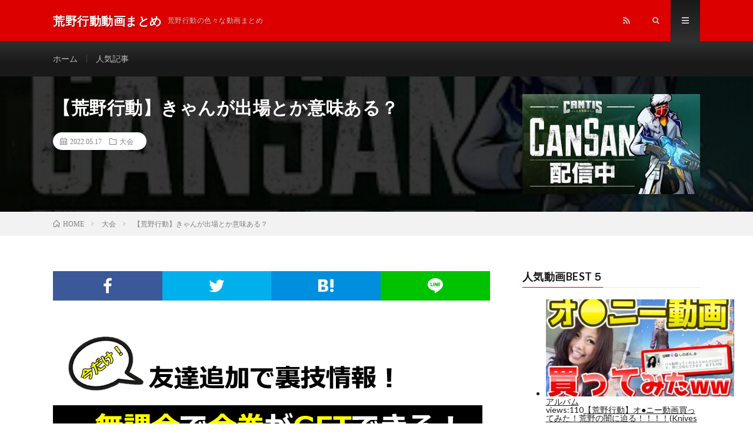

--- FILE ---
content_type: text/html; charset=UTF-8
request_url: https://c21-esthonpo.com/2022/05/17/post-533540/
body_size: 14310
content:
<!DOCTYPE html>
<html lang="ja" prefix="og: http://ogp.me/ns#">
<head prefix="og: http://ogp.me/ns# fb: http://ogp.me/ns/fb# article: http://ogp.me/ns/article#">
	

	<!-- アドセンス -->
<script data-ad-client="ca-pub-1119689459441482" async src="https://pagead2.googlesyndication.com/pagead/js/adsbygoogle.js"></script>
	<!-- 終了 -->
<meta charset="UTF-8">
<title>【荒野行動】きゃんが出場とか意味ある？ │ 荒野行動動画まとめ</title>
<meta name='robots' content='max-image-preview:large' />
<link rel="alternate" title="oEmbed (JSON)" type="application/json+oembed" href="https://c21-esthonpo.com/wp-json/oembed/1.0/embed?url=https%3A%2F%2Fc21-esthonpo.com%2F2022%2F05%2F17%2Fpost-533540%2F" />
<link rel="alternate" title="oEmbed (XML)" type="text/xml+oembed" href="https://c21-esthonpo.com/wp-json/oembed/1.0/embed?url=https%3A%2F%2Fc21-esthonpo.com%2F2022%2F05%2F17%2Fpost-533540%2F&#038;format=xml" />
<style id='wp-img-auto-sizes-contain-inline-css' type='text/css'>
img:is([sizes=auto i],[sizes^="auto," i]){contain-intrinsic-size:3000px 1500px}
/*# sourceURL=wp-img-auto-sizes-contain-inline-css */
</style>
<style id='wp-block-library-inline-css' type='text/css'>
:root{--wp-block-synced-color:#7a00df;--wp-block-synced-color--rgb:122,0,223;--wp-bound-block-color:var(--wp-block-synced-color);--wp-editor-canvas-background:#ddd;--wp-admin-theme-color:#007cba;--wp-admin-theme-color--rgb:0,124,186;--wp-admin-theme-color-darker-10:#006ba1;--wp-admin-theme-color-darker-10--rgb:0,107,160.5;--wp-admin-theme-color-darker-20:#005a87;--wp-admin-theme-color-darker-20--rgb:0,90,135;--wp-admin-border-width-focus:2px}@media (min-resolution:192dpi){:root{--wp-admin-border-width-focus:1.5px}}.wp-element-button{cursor:pointer}:root .has-very-light-gray-background-color{background-color:#eee}:root .has-very-dark-gray-background-color{background-color:#313131}:root .has-very-light-gray-color{color:#eee}:root .has-very-dark-gray-color{color:#313131}:root .has-vivid-green-cyan-to-vivid-cyan-blue-gradient-background{background:linear-gradient(135deg,#00d084,#0693e3)}:root .has-purple-crush-gradient-background{background:linear-gradient(135deg,#34e2e4,#4721fb 50%,#ab1dfe)}:root .has-hazy-dawn-gradient-background{background:linear-gradient(135deg,#faaca8,#dad0ec)}:root .has-subdued-olive-gradient-background{background:linear-gradient(135deg,#fafae1,#67a671)}:root .has-atomic-cream-gradient-background{background:linear-gradient(135deg,#fdd79a,#004a59)}:root .has-nightshade-gradient-background{background:linear-gradient(135deg,#330968,#31cdcf)}:root .has-midnight-gradient-background{background:linear-gradient(135deg,#020381,#2874fc)}:root{--wp--preset--font-size--normal:16px;--wp--preset--font-size--huge:42px}.has-regular-font-size{font-size:1em}.has-larger-font-size{font-size:2.625em}.has-normal-font-size{font-size:var(--wp--preset--font-size--normal)}.has-huge-font-size{font-size:var(--wp--preset--font-size--huge)}.has-text-align-center{text-align:center}.has-text-align-left{text-align:left}.has-text-align-right{text-align:right}.has-fit-text{white-space:nowrap!important}#end-resizable-editor-section{display:none}.aligncenter{clear:both}.items-justified-left{justify-content:flex-start}.items-justified-center{justify-content:center}.items-justified-right{justify-content:flex-end}.items-justified-space-between{justify-content:space-between}.screen-reader-text{border:0;clip-path:inset(50%);height:1px;margin:-1px;overflow:hidden;padding:0;position:absolute;width:1px;word-wrap:normal!important}.screen-reader-text:focus{background-color:#ddd;clip-path:none;color:#444;display:block;font-size:1em;height:auto;left:5px;line-height:normal;padding:15px 23px 14px;text-decoration:none;top:5px;width:auto;z-index:100000}html :where(.has-border-color){border-style:solid}html :where([style*=border-top-color]){border-top-style:solid}html :where([style*=border-right-color]){border-right-style:solid}html :where([style*=border-bottom-color]){border-bottom-style:solid}html :where([style*=border-left-color]){border-left-style:solid}html :where([style*=border-width]){border-style:solid}html :where([style*=border-top-width]){border-top-style:solid}html :where([style*=border-right-width]){border-right-style:solid}html :where([style*=border-bottom-width]){border-bottom-style:solid}html :where([style*=border-left-width]){border-left-style:solid}html :where(img[class*=wp-image-]){height:auto;max-width:100%}:where(figure){margin:0 0 1em}html :where(.is-position-sticky){--wp-admin--admin-bar--position-offset:var(--wp-admin--admin-bar--height,0px)}@media screen and (max-width:600px){html :where(.is-position-sticky){--wp-admin--admin-bar--position-offset:0px}}

/*# sourceURL=wp-block-library-inline-css */
</style><style id='global-styles-inline-css' type='text/css'>
:root{--wp--preset--aspect-ratio--square: 1;--wp--preset--aspect-ratio--4-3: 4/3;--wp--preset--aspect-ratio--3-4: 3/4;--wp--preset--aspect-ratio--3-2: 3/2;--wp--preset--aspect-ratio--2-3: 2/3;--wp--preset--aspect-ratio--16-9: 16/9;--wp--preset--aspect-ratio--9-16: 9/16;--wp--preset--color--black: #000000;--wp--preset--color--cyan-bluish-gray: #abb8c3;--wp--preset--color--white: #ffffff;--wp--preset--color--pale-pink: #f78da7;--wp--preset--color--vivid-red: #cf2e2e;--wp--preset--color--luminous-vivid-orange: #ff6900;--wp--preset--color--luminous-vivid-amber: #fcb900;--wp--preset--color--light-green-cyan: #7bdcb5;--wp--preset--color--vivid-green-cyan: #00d084;--wp--preset--color--pale-cyan-blue: #8ed1fc;--wp--preset--color--vivid-cyan-blue: #0693e3;--wp--preset--color--vivid-purple: #9b51e0;--wp--preset--gradient--vivid-cyan-blue-to-vivid-purple: linear-gradient(135deg,rgb(6,147,227) 0%,rgb(155,81,224) 100%);--wp--preset--gradient--light-green-cyan-to-vivid-green-cyan: linear-gradient(135deg,rgb(122,220,180) 0%,rgb(0,208,130) 100%);--wp--preset--gradient--luminous-vivid-amber-to-luminous-vivid-orange: linear-gradient(135deg,rgb(252,185,0) 0%,rgb(255,105,0) 100%);--wp--preset--gradient--luminous-vivid-orange-to-vivid-red: linear-gradient(135deg,rgb(255,105,0) 0%,rgb(207,46,46) 100%);--wp--preset--gradient--very-light-gray-to-cyan-bluish-gray: linear-gradient(135deg,rgb(238,238,238) 0%,rgb(169,184,195) 100%);--wp--preset--gradient--cool-to-warm-spectrum: linear-gradient(135deg,rgb(74,234,220) 0%,rgb(151,120,209) 20%,rgb(207,42,186) 40%,rgb(238,44,130) 60%,rgb(251,105,98) 80%,rgb(254,248,76) 100%);--wp--preset--gradient--blush-light-purple: linear-gradient(135deg,rgb(255,206,236) 0%,rgb(152,150,240) 100%);--wp--preset--gradient--blush-bordeaux: linear-gradient(135deg,rgb(254,205,165) 0%,rgb(254,45,45) 50%,rgb(107,0,62) 100%);--wp--preset--gradient--luminous-dusk: linear-gradient(135deg,rgb(255,203,112) 0%,rgb(199,81,192) 50%,rgb(65,88,208) 100%);--wp--preset--gradient--pale-ocean: linear-gradient(135deg,rgb(255,245,203) 0%,rgb(182,227,212) 50%,rgb(51,167,181) 100%);--wp--preset--gradient--electric-grass: linear-gradient(135deg,rgb(202,248,128) 0%,rgb(113,206,126) 100%);--wp--preset--gradient--midnight: linear-gradient(135deg,rgb(2,3,129) 0%,rgb(40,116,252) 100%);--wp--preset--font-size--small: 13px;--wp--preset--font-size--medium: 20px;--wp--preset--font-size--large: 36px;--wp--preset--font-size--x-large: 42px;--wp--preset--spacing--20: 0.44rem;--wp--preset--spacing--30: 0.67rem;--wp--preset--spacing--40: 1rem;--wp--preset--spacing--50: 1.5rem;--wp--preset--spacing--60: 2.25rem;--wp--preset--spacing--70: 3.38rem;--wp--preset--spacing--80: 5.06rem;--wp--preset--shadow--natural: 6px 6px 9px rgba(0, 0, 0, 0.2);--wp--preset--shadow--deep: 12px 12px 50px rgba(0, 0, 0, 0.4);--wp--preset--shadow--sharp: 6px 6px 0px rgba(0, 0, 0, 0.2);--wp--preset--shadow--outlined: 6px 6px 0px -3px rgb(255, 255, 255), 6px 6px rgb(0, 0, 0);--wp--preset--shadow--crisp: 6px 6px 0px rgb(0, 0, 0);}:where(.is-layout-flex){gap: 0.5em;}:where(.is-layout-grid){gap: 0.5em;}body .is-layout-flex{display: flex;}.is-layout-flex{flex-wrap: wrap;align-items: center;}.is-layout-flex > :is(*, div){margin: 0;}body .is-layout-grid{display: grid;}.is-layout-grid > :is(*, div){margin: 0;}:where(.wp-block-columns.is-layout-flex){gap: 2em;}:where(.wp-block-columns.is-layout-grid){gap: 2em;}:where(.wp-block-post-template.is-layout-flex){gap: 1.25em;}:where(.wp-block-post-template.is-layout-grid){gap: 1.25em;}.has-black-color{color: var(--wp--preset--color--black) !important;}.has-cyan-bluish-gray-color{color: var(--wp--preset--color--cyan-bluish-gray) !important;}.has-white-color{color: var(--wp--preset--color--white) !important;}.has-pale-pink-color{color: var(--wp--preset--color--pale-pink) !important;}.has-vivid-red-color{color: var(--wp--preset--color--vivid-red) !important;}.has-luminous-vivid-orange-color{color: var(--wp--preset--color--luminous-vivid-orange) !important;}.has-luminous-vivid-amber-color{color: var(--wp--preset--color--luminous-vivid-amber) !important;}.has-light-green-cyan-color{color: var(--wp--preset--color--light-green-cyan) !important;}.has-vivid-green-cyan-color{color: var(--wp--preset--color--vivid-green-cyan) !important;}.has-pale-cyan-blue-color{color: var(--wp--preset--color--pale-cyan-blue) !important;}.has-vivid-cyan-blue-color{color: var(--wp--preset--color--vivid-cyan-blue) !important;}.has-vivid-purple-color{color: var(--wp--preset--color--vivid-purple) !important;}.has-black-background-color{background-color: var(--wp--preset--color--black) !important;}.has-cyan-bluish-gray-background-color{background-color: var(--wp--preset--color--cyan-bluish-gray) !important;}.has-white-background-color{background-color: var(--wp--preset--color--white) !important;}.has-pale-pink-background-color{background-color: var(--wp--preset--color--pale-pink) !important;}.has-vivid-red-background-color{background-color: var(--wp--preset--color--vivid-red) !important;}.has-luminous-vivid-orange-background-color{background-color: var(--wp--preset--color--luminous-vivid-orange) !important;}.has-luminous-vivid-amber-background-color{background-color: var(--wp--preset--color--luminous-vivid-amber) !important;}.has-light-green-cyan-background-color{background-color: var(--wp--preset--color--light-green-cyan) !important;}.has-vivid-green-cyan-background-color{background-color: var(--wp--preset--color--vivid-green-cyan) !important;}.has-pale-cyan-blue-background-color{background-color: var(--wp--preset--color--pale-cyan-blue) !important;}.has-vivid-cyan-blue-background-color{background-color: var(--wp--preset--color--vivid-cyan-blue) !important;}.has-vivid-purple-background-color{background-color: var(--wp--preset--color--vivid-purple) !important;}.has-black-border-color{border-color: var(--wp--preset--color--black) !important;}.has-cyan-bluish-gray-border-color{border-color: var(--wp--preset--color--cyan-bluish-gray) !important;}.has-white-border-color{border-color: var(--wp--preset--color--white) !important;}.has-pale-pink-border-color{border-color: var(--wp--preset--color--pale-pink) !important;}.has-vivid-red-border-color{border-color: var(--wp--preset--color--vivid-red) !important;}.has-luminous-vivid-orange-border-color{border-color: var(--wp--preset--color--luminous-vivid-orange) !important;}.has-luminous-vivid-amber-border-color{border-color: var(--wp--preset--color--luminous-vivid-amber) !important;}.has-light-green-cyan-border-color{border-color: var(--wp--preset--color--light-green-cyan) !important;}.has-vivid-green-cyan-border-color{border-color: var(--wp--preset--color--vivid-green-cyan) !important;}.has-pale-cyan-blue-border-color{border-color: var(--wp--preset--color--pale-cyan-blue) !important;}.has-vivid-cyan-blue-border-color{border-color: var(--wp--preset--color--vivid-cyan-blue) !important;}.has-vivid-purple-border-color{border-color: var(--wp--preset--color--vivid-purple) !important;}.has-vivid-cyan-blue-to-vivid-purple-gradient-background{background: var(--wp--preset--gradient--vivid-cyan-blue-to-vivid-purple) !important;}.has-light-green-cyan-to-vivid-green-cyan-gradient-background{background: var(--wp--preset--gradient--light-green-cyan-to-vivid-green-cyan) !important;}.has-luminous-vivid-amber-to-luminous-vivid-orange-gradient-background{background: var(--wp--preset--gradient--luminous-vivid-amber-to-luminous-vivid-orange) !important;}.has-luminous-vivid-orange-to-vivid-red-gradient-background{background: var(--wp--preset--gradient--luminous-vivid-orange-to-vivid-red) !important;}.has-very-light-gray-to-cyan-bluish-gray-gradient-background{background: var(--wp--preset--gradient--very-light-gray-to-cyan-bluish-gray) !important;}.has-cool-to-warm-spectrum-gradient-background{background: var(--wp--preset--gradient--cool-to-warm-spectrum) !important;}.has-blush-light-purple-gradient-background{background: var(--wp--preset--gradient--blush-light-purple) !important;}.has-blush-bordeaux-gradient-background{background: var(--wp--preset--gradient--blush-bordeaux) !important;}.has-luminous-dusk-gradient-background{background: var(--wp--preset--gradient--luminous-dusk) !important;}.has-pale-ocean-gradient-background{background: var(--wp--preset--gradient--pale-ocean) !important;}.has-electric-grass-gradient-background{background: var(--wp--preset--gradient--electric-grass) !important;}.has-midnight-gradient-background{background: var(--wp--preset--gradient--midnight) !important;}.has-small-font-size{font-size: var(--wp--preset--font-size--small) !important;}.has-medium-font-size{font-size: var(--wp--preset--font-size--medium) !important;}.has-large-font-size{font-size: var(--wp--preset--font-size--large) !important;}.has-x-large-font-size{font-size: var(--wp--preset--font-size--x-large) !important;}
/*# sourceURL=global-styles-inline-css */
</style>

<style id='classic-theme-styles-inline-css' type='text/css'>
/*! This file is auto-generated */
.wp-block-button__link{color:#fff;background-color:#32373c;border-radius:9999px;box-shadow:none;text-decoration:none;padding:calc(.667em + 2px) calc(1.333em + 2px);font-size:1.125em}.wp-block-file__button{background:#32373c;color:#fff;text-decoration:none}
/*# sourceURL=/wp-includes/css/classic-themes.min.css */
</style>
<link rel='stylesheet' id='liquid-blocks-css' href='https://c21-esthonpo.com/wp-content/plugins/liquid-blocks/css/block.css?ver=1.0.6' type='text/css' media='all' />
<link rel='stylesheet' id='contact-form-7-css' href='https://c21-esthonpo.com/wp-content/plugins/contact-form-7/includes/css/styles.css?ver=5.1.6' type='text/css' media='all' />
<link rel='stylesheet' id='wordpress-popular-posts-css-css' href='https://c21-esthonpo.com/wp-content/plugins/wordpress-popular-posts/assets/css/wpp.css?ver=5.2.4' type='text/css' media='all' />
<script type="text/javascript" src="https://c21-esthonpo.com/wp-includes/js/jquery/jquery.min.js?ver=3.7.1" id="jquery-core-js"></script>
<script type="text/javascript" src="https://c21-esthonpo.com/wp-includes/js/jquery/jquery-migrate.min.js?ver=3.4.1" id="jquery-migrate-js"></script>
<script type="text/javascript" src="https://c21-esthonpo.com/wp-content/plugins/itro-popup/scripts/itro-scripts.js?ver=6.9" id="itro-scripts-js"></script>
<script type="application/json" id="wpp-json">
/* <![CDATA[ */
{"sampling_active":0,"sampling_rate":100,"ajax_url":"https:\/\/c21-esthonpo.com\/wp-json\/wordpress-popular-posts\/v1\/popular-posts","ID":533540,"token":"ff8cf947ea","lang":0,"debug":0}
//# sourceURL=wpp-json
/* ]]> */
</script>
<script type="text/javascript" src="https://c21-esthonpo.com/wp-content/plugins/wordpress-popular-posts/assets/js/wpp.min.js?ver=5.2.4" id="wpp-js-js"></script>
<link rel="https://api.w.org/" href="https://c21-esthonpo.com/wp-json/" /><link rel="alternate" title="JSON" type="application/json" href="https://c21-esthonpo.com/wp-json/wp/v2/posts/533540" /><link rel="canonical" href="https://c21-esthonpo.com/2022/05/17/post-533540/" />
<link rel="stylesheet" href="https://c21-esthonpo.com/wp-content/themes/lionmedia/style.css">
<link rel="stylesheet" href="https://c21-esthonpo.com/wp-content/themes/lionmedia/css/content.css">
<link rel="stylesheet" href="https://c21-esthonpo.com/wp-content/themes/lionmedia-child/style.css">
<link rel="stylesheet" href="https://c21-esthonpo.com/wp-content/themes/lionmedia/css/icon.css">
<link rel="stylesheet" href="https://fonts.googleapis.com/css?family=Lato:400,700,900">
<meta http-equiv="X-UA-Compatible" content="IE=edge">
<meta name="viewport" content="width=device-width, initial-scale=1, shrink-to-fit=no">
<link rel="dns-prefetch" href="//www.google.com">
<link rel="dns-prefetch" href="//www.google-analytics.com">
<link rel="dns-prefetch" href="//fonts.googleapis.com">
<link rel="dns-prefetch" href="//fonts.gstatic.com">
<link rel="dns-prefetch" href="//pagead2.googlesyndication.com">
<link rel="dns-prefetch" href="//googleads.g.doubleclick.net">
<link rel="dns-prefetch" href="//www.gstatic.com">
<style type="text/css">
.l-header,
.searchNavi__title,
.key__cat,
.eyecatch__cat,
.rankingBox__title,
.categoryDescription,
.pagetop,
.contactTable__header .required,
.heading.heading-primary .heading__bg,
.btn__link:hover,
.widget .tag-cloud-link:hover,
.comment-respond .submit:hover,
.comments__list .comment-reply-link:hover,
.widget .calendar_wrap tbody a:hover,
.comments__list .comment-meta,
.ctaPost__btn{background:#dd0000;}

.heading.heading-first,
.heading.heading-widget::before,
.heading.heading-footer::before,
.btn__link,
.widget .tag-cloud-link,
.comment-respond .submit,
.comments__list .comment-reply-link,
.content a:hover,
.t-light .l-footer,
.ctaPost__btn{border-color:#dd0000;}

.categoryBox__title,
.dateList__item a[rel=tag]:hover,
.dateList__item a[rel=category]:hover,
.copySns__copyLink:hover,
.btn__link,
.widget .tag-cloud-link,
.comment-respond .submit,
.comments__list .comment-reply-link,
.widget a:hover,
.widget ul li .rsswidget,
.content a,
.related__title,
.ctaPost__btn:hover{color:#dd0000;}

.c-user01 {color:#000 !important}
.bgc-user01 {background:#000 !important}
.hc-user01:hover {color:#000 !important}
.c-user02 {color:#000 !important}
.bgc-user02 {background:#000 !important}
.hc-user02:hover {color:#000 !important}
.c-user03 {color:#000 !important}
.bgc-user03 {background:#000 !important}
.hc-user03:hover {color:#000 !important}
.c-user04 {color:#000 !important}
.bgc-user04 {background:#000 !important}
.hc-user04:hover {color:#000 !important}
.c-user05 {color:#000 !important}
.bgc-user05 {background:#000 !important}
.hc-user05:hover {color:#000 !important}

.singleTitle {background-image:url("https://c21-esthonpo.com/wp-content/uploads/2022/05/unnamed-file-463.jpg");}

.content h2{color:#191919;}
.content h2:first-letter{
	font-size:3.2rem;
	padding-bottom:5px;
	border-bottom:3px solid;
	color:#f0b200;
}
.content h3{
	padding:20px;
	color:#191919;
	border: 1px solid #E5E5E5;
	border-left: 5px solid #f0b200;
}
</style>
<meta property="og:site_name" content="荒野行動動画まとめ" />
<meta property="og:type" content="article" />
<meta property="og:title" content="【荒野行動】きゃんが出場とか意味ある？" />
<meta property="og:description" content="「荒野行動」において、きゃんが出場すると意味があるのでしょうか。 きゃんは、各プレイヤーが操作するキャラクターのひとつです。ゲーム内での能力や見た目などが異なるため、プレイヤーにとっては重要な存在であると言えます。そのため、きゃんが出場する" />
<meta property="og:url" content="https://c21-esthonpo.com/2022/05/17/post-533540/" />
<meta property="og:image" content="https://c21-esthonpo.com/wp-content/uploads/2022/05/unnamed-file-463.jpg" />
<meta name="twitter:card" content="summary_large_image" />

<script>
  (function(i,s,o,g,r,a,m){i['GoogleAnalyticsObject']=r;i[r]=i[r]||function(){
  (i[r].q=i[r].q||[]).push(arguments)},i[r].l=1*new Date();a=s.createElement(o),
  m=s.getElementsByTagName(o)[0];a.async=1;a.src=g;m.parentNode.insertBefore(a,m)
  })(window,document,'script','https://www.google-analytics.com/analytics.js','ga');

  ga('create', 'UA-125388303-6', 'auto');
  ga('send', 'pageview');
</script>

<script async custom-element="amp-youtube" src="https://cdn.ampproject.org/v0/amp-youtube-0.1.js"></script>

<script async custom-element="amp-auto-ads"
        src="https://cdn.ampproject.org/v0/amp-auto-ads-0.1.js">
</script>
	
	
<link rel='stylesheet' id='mailpoet_public-css' href='https://c21-esthonpo.com/wp-content/plugins/mailpoet/assets/dist/css/public.75b7aa11.css?ver=6.9' type='text/css' media='all' />
</head>
<body data-rsssl=1 class="t-dark t-rich">


  
  <!--l-header-->
  <header class="l-header">
    <div class="container">
      
      <div class="siteTitle">

              <p class="siteTitle__name  u-txtShdw">
          <a class="siteTitle__link" href="https://c21-esthonpo.com">
            <span class="siteTitle__main">荒野行動動画まとめ</span>
          </a>
          <span class="siteTitle__sub">荒野行動の色々な動画まとめ</span>
		</p>	        </div>
      
      <nav class="menuNavi">      
                <ul class="menuNavi__list">
		                            <li class="menuNavi__item u-none-sp u-txtShdw"><a class="menuNavi__link icon-rss" href="https://c21-esthonpo.com/feed/"></a></li>
					              <li class="menuNavi__item u-txtShdw"><span class="menuNavi__link icon-search" id="menuNavi__search" onclick="toggle__search();"></span></li>
            <li class="menuNavi__item u-txtShdw"><span class="menuNavi__link menuNavi__link-current icon-menu" id="menuNavi__menu" onclick="toggle__menu();"></span></li>
                  </ul>
      </nav>
      
    </div>
  </header>
  <!--/l-header-->

  <!--l-extra-->
        <div class="l-extraNone" id="extra__search">
      <div class="container">
        <div class="searchNavi">
                    
                <div class="searchBox">
        <form class="searchBox__form" method="get" target="_top" action="https://c21-esthonpo.com/" >
          <input class="searchBox__input" type="text" maxlength="50" name="s" placeholder="記事検索"><button class="searchBox__submit icon-search" type="submit" value="search"> </button>
        </form>
      </div>        </div>
      </div>
    </div>
        
    <div class="l-extra" id="extra__menu">
      <div class="container container-max">
        <nav class="globalNavi">
          <ul class="globalNavi__list">
          	        <li id="menu-item-12" class="menu-item menu-item-type-custom menu-item-object-custom menu-item-home menu-item-12"><a href="https://c21-esthonpo.com/">ホーム</a></li>
<li id="menu-item-15" class="menu-item menu-item-type-post_type menu-item-object-page menu-item-15"><a href="https://c21-esthonpo.com/page-8/">人気記事</a></li>
	                                    
                                          <li class="menu-item u-none-pc"><a class="icon-rss" href="https://c21-esthonpo.com/feed/"></a></li>
			  		                
                    </ul>
        </nav>
      </div>
    </div>
  <!--/l-extra-->
  <div class="singleTitle">
    <div class="container">
    
      <!-- タイトル -->
      <div class="singleTitle__heading">
        <h1 class="heading heading-singleTitle u-txtShdw">【荒野行動】きゃんが出場とか意味ある？</h1>        
        
        <ul class="dateList dateList-singleTitle">
          <li class="dateList__item icon-calendar">2022.05.17</li>
          <li class="dateList__item icon-folder"><a class="hc" href="https://c21-esthonpo.com/category/taikai/" rel="category">大会</a></li>
                  </ul>
        
        
        
      </div>
      <!-- /タイトル -->

      <!-- アイキャッチ -->
      <div class="eyecatch eyecatch-singleTitle">
        		  <img src="https://c21-esthonpo.com/wp-content/uploads/2022/05/unnamed-file-463.jpg" alt="【荒野行動】きゃんが出場とか意味ある？" width="320" height="180" >
		  	      
      </div>
      <!-- /アイキャッチ -->

    </div>
  </div>
<div class="breadcrumb" ><div class="container" ><ul class="breadcrumb__list"><li class="breadcrumb__item" itemscope itemtype="http://schema.org/Breadcrumb"><a href="https://c21-esthonpo.com/" itemprop="url"><span class="icon-home" itemprop="title">HOME</span></a></li><li class="breadcrumb__item" itemscope itemtype="http://schema.org/Breadcrumb"><a href="https://c21-esthonpo.com/category/taikai/" itemprop="url"><span itemprop="title">大会</span></a></li><li class="breadcrumb__item">【荒野行動】きゃんが出場とか意味ある？</li></ul></div></div>
  <!-- l-wrapper -->
  <div class="l-wrapper">
	
    <!-- l-main -->
    <main class="l-main">
           
	        <!-- 記事上シェアボタン -->
        <aside>
<ul class="socialList">
<li class="socialList__item"><a class="socialList__link icon-facebook" href="http://www.facebook.com/sharer.php?u=https%3A%2F%2Fc21-esthonpo.com%2F2022%2F05%2F17%2Fpost-533540%2F&amp;t=%E3%80%90%E8%8D%92%E9%87%8E%E8%A1%8C%E5%8B%95%E3%80%91%E3%81%8D%E3%82%83%E3%82%93%E3%81%8C%E5%87%BA%E5%A0%B4%E3%81%A8%E3%81%8B%E6%84%8F%E5%91%B3%E3%81%82%E3%82%8B%EF%BC%9F" target="_blank" title="Facebookで共有"></a></li><li class="socialList__item"><a class="socialList__link icon-twitter" href="http://twitter.com/intent/tweet?text=%E3%80%90%E8%8D%92%E9%87%8E%E8%A1%8C%E5%8B%95%E3%80%91%E3%81%8D%E3%82%83%E3%82%93%E3%81%8C%E5%87%BA%E5%A0%B4%E3%81%A8%E3%81%8B%E6%84%8F%E5%91%B3%E3%81%82%E3%82%8B%EF%BC%9F&amp;https%3A%2F%2Fc21-esthonpo.com%2F2022%2F05%2F17%2Fpost-533540%2F&amp;url=https%3A%2F%2Fc21-esthonpo.com%2F2022%2F05%2F17%2Fpost-533540%2F" target="_blank" title="Twitterで共有"></a></li><li class="socialList__item"><a class="socialList__link icon-hatebu" href="http://b.hatena.ne.jp/add?mode=confirm&amp;url=https%3A%2F%2Fc21-esthonpo.com%2F2022%2F05%2F17%2Fpost-533540%2F&amp;title=%E3%80%90%E8%8D%92%E9%87%8E%E8%A1%8C%E5%8B%95%E3%80%91%E3%81%8D%E3%82%83%E3%82%93%E3%81%8C%E5%87%BA%E5%A0%B4%E3%81%A8%E3%81%8B%E6%84%8F%E5%91%B3%E3%81%82%E3%82%8B%EF%BC%9F" target="_blank" data-hatena-bookmark-title="https%3A%2F%2Fc21-esthonpo.com%2F2022%2F05%2F17%2Fpost-533540%2F" title="このエントリーをはてなブックマークに追加"></a></li><li class="socialList__item"><a class="socialList__link icon-line" href="http://line.naver.jp/R/msg/text/?%E3%80%90%E8%8D%92%E9%87%8E%E8%A1%8C%E5%8B%95%E3%80%91%E3%81%8D%E3%82%83%E3%82%93%E3%81%8C%E5%87%BA%E5%A0%B4%E3%81%A8%E3%81%8B%E6%84%8F%E5%91%B3%E3%81%82%E3%82%8B%EF%BC%9F%0D%0Ahttps%3A%2F%2Fc21-esthonpo.com%2F2022%2F05%2F17%2Fpost-533540%2F" target="_blank" title="LINEで送る"></a></li></ul>
</aside>
	  <!-- /記事上シェアボタン -->
	  
	        <!-- 記事上エリア[widget] -->
        <aside class="widgetPost widgetPost-top"><aside class="widget widget-post"><a href="https://lin.ee/aP9t996"><img width="730" height="600" src="https://c21-esthonpo.com/wp-content/uploads/2021/02/kouyap.png" class="image wp-image-379596  attachment-full size-full" alt="" style="max-width: 100%; height: auto;" decoding="async" loading="lazy" /></a></aside></aside>      <!-- /記事上エリア[widget] -->
	        
      
      
	  
	        <section class="content">
	    <div class="youtube"><iframe title="【荒野行動】きゃんが出場とか意味ある？" src="https://www.youtube.com/embed/Lui03TnSMUA?feature=oembed" frameborder="0" allow="accelerometer; autoplay; clipboard-write; encrypted-media; gyroscope; picture-in-picture" allowfullscreen></iframe></div>
</p>
<p>「荒野行動」において、きゃんが出場すると意味があるのでしょうか。</p>
<p>きゃんは、各プレイヤーが操作するキャラクターのひとつです。ゲーム内での能力や見た目などが異なるため、プレイヤーにとっては重要な存在であると言えます。そのため、きゃんが出場することは、自分が操作するキャラクターとしてゲームに参加することを意味します。</p>
<p>また、きゃんはゲーム内のランキングやチーム戦などで活躍することができるため、上手く使えるかどうかによってプレイヤーの勝利にも影響を与えることができます。つまり、きゃんが出場するということは、プレイヤーがより勝利に近づける可能性が高いと言えるでしょう。ただし、プレイヤーの実力や戦略にもよりますので、必ずしも出場すれば勝利できるわけではありません。</p>
<p>総じて、きゃんが出場することは意味があると言えます。しかし、プレイヤー自身もきゃんの能力を理解し、上手く使いこなすことが重要です。</p>
      </section>
	        
      
      
      
	  


      

      
	        
            
      


      

	  
	  	  


	  
	        <!-- 関連記事 -->
	  <aside class="related"><h2 class="heading heading-primary">関連する記事</h2><ul class="related__list">	      <li class="related__item">
	        <a class="related__imgLink" href="https://c21-esthonpo.com/2024/11/09/post-832682/" title="【荒野行動】FFLこけすぎごるたい">
					      <img src="https://c21-esthonpo.com/wp-content/uploads/2024/11/FFL-1-150x150.jpg" alt="【荒野行動】FFLこけすぎごるたい" width="150" height="150" >
			  		    	        </a>
	        <h3 class="related__title">
	          <a href="https://c21-esthonpo.com/2024/11/09/post-832682/">【荒野行動】FFLこけすぎごるたい</a>
	                        <span class="icon-calendar">2024.11.09</span>
              	        </h3>
	        <p class="related__contents">は、スマホゲームの一つである荒野行動において、特に下手なプレイヤーを表す言葉です。こけすぎごるたいとは、ゲーム中に何度もプレイヤーが倒されたり、ミスを[…]</p>
	      </li>
	  		      <li class="related__item">
	        <a class="related__imgLink" href="https://c21-esthonpo.com/2021/05/20/post-416474/" title="【荒野行動】1秒で敵を溶かす火力！大会でやる無反動ビームキル集！【たきたき】">
					      <img src="https://c21-esthonpo.com/wp-content/uploads/2021/05/1-28-150x150.jpg" alt="【荒野行動】1秒で敵を溶かす火力！大会でやる無反動ビームキル集！【たきたき】" width="150" height="150" >
			  		    	        </a>
	        <h3 class="related__title">
	          <a href="https://c21-esthonpo.com/2021/05/20/post-416474/">【荒野行動】1秒で敵を溶かす火力！大会でやる無反動ビームキル集！【たきたき】</a>
	                        <span class="icon-calendar">2021.05.20</span>
              	        </h3>
	        <p class="related__contents">「荒野行動」というゲームで、プレイヤーの「たきたき」さんが参加した大会で使用した、とても強力な武器を使ったビームキルシーンを収めた動画です。たきたきさ[…]</p>
	      </li>
	  		      <li class="related__item">
	        <a class="related__imgLink" href="https://c21-esthonpo.com/2023/03/14/post-610279/" title="【荒野行動】3月最強チーム決定戦！界隈最高レベルの激闘！【ASGリーグ/荒野行動/キル集】">
					      <img src="https://c21-esthonpo.com/wp-content/uploads/2023/03/3ASG-150x150.jpg" alt="【荒野行動】3月最強チーム決定戦！界隈最高レベルの激闘！【ASGリーグ/荒野行動/キル集】" width="150" height="150" >
			  		    	        </a>
	        <h3 class="related__title">
	          <a href="https://c21-esthonpo.com/2023/03/14/post-610279/">【荒野行動】3月最強チーム決定戦！界隈最高レベルの激闘！【ASGリーグ/荒野行動/キル集】</a>
	                        <span class="icon-calendar">2023.03.14</span>
              	        </h3>
	        <p class="related__contents">Error: Invalid response from GPT API[…]</p>
	      </li>
	  	</ul></aside>	        <!-- /関連記事 -->
	  	  


	  
	        <!-- コメント -->
                    <aside class="comments">
        		
				
			<div id="respond" class="comment-respond">
		<h2 class="heading heading-primary">コメントを書く</h2><form action="https://c21-esthonpo.com/wp-comments-post.php" method="post" id="commentform" class="comment-form"><p class="comment-notes"><span id="email-notes">メールアドレスが公開されることはありません。</span> <span class="required-field-message"><span class="required">※</span> が付いている欄は必須項目です</span></p><p class="comment-form-comment"><label for="comment">コメント</label><textarea id="comment" name="comment" cols="45" rows="8" maxlength="65525" required="required"></textarea></p><p class="comment-form-author"><label for="author">名前</label> <input id="author" name="author" type="text" value="" size="30" maxlength="245" autocomplete="name" /></p>
<p class="comment-form-email"><label for="email">メール</label> <input id="email" name="email" type="text" value="" size="30" maxlength="100" aria-describedby="email-notes" autocomplete="email" /></p>
<p class="comment-form-url"><label for="url">サイト</label> <input id="url" name="url" type="text" value="" size="30" maxlength="200" autocomplete="url" /></p>
<p class="comment-form-mailpoet">
      <label for="mailpoet_subscribe_on_comment">
        <input
          type="checkbox"
          id="mailpoet_subscribe_on_comment"
          value="1"
          name="mailpoet[subscribe_on_comment]"
        />&nbsp;荒野行動の最新投稿動画をお届け
      </label>
    </p><p class="form-submit"><input name="submit" type="submit" id="submit" class="submit" value="コメントを送信" /> <input type='hidden' name='comment_post_ID' value='533540' id='comment_post_ID' />
<input type='hidden' name='comment_parent' id='comment_parent' value='0' />
</p></form>	</div><!-- #respond -->
	      </aside>
            <!-- /コメント -->
	  	  

	  
	        <!-- PVカウンター -->
        	  <!-- /PVカウンター -->
	        
      
    </main>
    <!-- /l-main -->

    
	    <!-- l-sidebar -->
          <div class="l-sidebar">
	  
	          
<aside class="widget">
<h2 class="heading heading-widget">人気動画BEST５</h2><!-- cached -->
<!-- WordPress Popular Posts -->
<div class="popular-posts-sr"><style>.wpp-cardview-compact { margin-left: 0; margin-right: 0; padding: 0; } .wpp-cardview-compact li { list-style: none; margin: 0 0 1.2em 0; padding: 0 0 1em 0; border-bottom: #ddd 1px solid; } .wpp-cardview-compact li:last-of-type, .wpp-cardview-compact li:only-child { margin: 0; padding: 0; border-bottom: none; } .wpp-cardview-compact .wpp-thumbnail-container { position: relative; margin-bottom: .8em; } .wpp-cardview-compact li .wpp-thumbnail { overflow: hidden; display: block; float: none; margin: 0; width: 100%; height: auto; font-size: 0.8em; line-height: 1; background: #f0f0f0; border: none; } .wpp-cardview-compact li a { text-decoration: none; } .wpp-cardview-compact li a:hover { text-decoration: underline; } .wpp-cardview-compact li .taxonomies, .wpp-cardview-compact li .wpp-post-title { display: block; font-weight: bold; } .wpp-cardview-compact li .taxonomies { position: absolute; bottom: 0; left: 0; padding: 1em; color: #aaa; font-size: 0.7em; line-height: 1; background: rgba(0, 0, 0, 0.5); } .wpp-cardview-compact li .taxonomies a { color: #fff; } .wpp-cardview-compact li .wpp-post-title { margin: 0 0 0.5em; font-size: 1.2em; line-height: 1.2; }</style>
<ul class="wpp-list">
<li><div class="wpp-thumbnail-container"><a href="https://c21-esthonpo.com/2019/11/14/post-193911/" target="_self"><img src="https://c21-esthonpo.com/wp-content/uploads/wordpress-popular-posts/193911-featured-320x165.jpg" width="320" height="165" alt="" class="wpp-thumbnail wpp_featured wpp_cached_thumb" loading="lazy" /></a> <a href="https://c21-esthonpo.com/category/%e3%82%a2%e3%83%ab%e3%83%90%e3%83%a0/" class="category category-33">アルバム</a></div> <div class="wpp-item-data">views:110<a href="https://c21-esthonpo.com/2019/11/14/post-193911/" class="wpp-post-title" target="_self">【荒野行動】オ●ニー動画買ってみた！荒野の闇に迫る！！！！(Knives Out)</a></div></li>
<li><div class="wpp-thumbnail-container"><a href="" target="_self"><img src="https://c21-esthonpo.com/wp-content/uploads/wordpress-popular-posts/139441-featured-320x165.jpg" width="320" height="165" alt="" class="wpp-thumbnail wpp_featured wpp_cached_thumb" loading="lazy" /></a> </div> <div class="wpp-item-data">views:54<a href="" class="wpp-post-title" target="_self">荒野行動のアルバムにめちゃくちゃヤバすぎる画像載っけてる奴がいたんだが…【TikTokで話題】</a></div></li>
<li><div class="wpp-thumbnail-container"><a href="https://c21-esthonpo.com/2020/02/17/post-232533/" target="_self"><img src="https://c21-esthonpo.com/wp-content/uploads/wordpress-popular-posts/232533-featured-320x165.jpg" width="320" height="165" alt="" class="wpp-thumbnail wpp_featured wpp_cached_thumb" loading="lazy" /></a> <a href="https://c21-esthonpo.com/category/daiya/" class="category category-17">ダイヤまとめ</a></div> <div class="wpp-item-data">views:15<a href="https://c21-esthonpo.com/2020/02/17/post-232533/" class="wpp-post-title" target="_self">【荒野行動】気になるあの娘の守護を撮るにはRPG何個必要！？守護レベルに必要なダイヤの数を徹底検証！【ヒデヤス・もりもり・ありしゃん】</a></div></li>
<li><div class="wpp-thumbnail-container"><a href="" target="_self"><img src="https://c21-esthonpo.com/wp-content/uploads/wordpress-popular-posts/255603-featured-320x165.jpg" width="320" height="165" alt="" class="wpp-thumbnail wpp_featured wpp_cached_thumb" loading="lazy" /></a> </div> <div class="wpp-item-data">views:12<a href="" class="wpp-post-title" target="_self">【荒野行動】えっっっっっっっすぎる女のアルバムを大公開</a></div></li>
<li><div class="wpp-thumbnail-container"><a href="https://c21-esthonpo.com/2019/07/23/post-139658/" target="_self"><img src="https://c21-esthonpo.com/wp-content/uploads/wordpress-popular-posts/139658-featured-320x165.jpg" width="320" height="165" alt="" class="wpp-thumbnail wpp_featured wpp_cached_thumb" loading="lazy" /></a> <a href="https://c21-esthonpo.com/category/kouya-ura/" class="category category-10">裏技まとめ</a></div> <div class="wpp-item-data">views:5<a href="https://c21-esthonpo.com/2019/07/23/post-139658/" class="wpp-post-title" target="_self">【荒野行動】誰でも簡単に《忍び撃ち》ができる！裏技！忍者撃ち やり方！</a></div></li>

</ul>
</div>
</aside>
<aside class="widget"><h2 class="heading heading-widget">最新人気動画をメールでチェック！</h2>
  <div id="mailpoet_form_1" class="mailpoet_form mailpoet_form_widget"><style type="text/css">.mailpoet_hp_email_label{display:none;}#mailpoet_form_1 .mailpoet_form {  }
#mailpoet_form_1 .mailpoet_paragraph { line-height: 40px; }
#mailpoet_form_1 .mailpoet_segment_label, #mailpoet_form_1 .mailpoet_text_label, #mailpoet_form_1 .mailpoet_textarea_label, #mailpoet_form_1 .mailpoet_select_label, #mailpoet_form_1 .mailpoet_radio_label, #mailpoet_form_1 .mailpoet_checkbox_label, #mailpoet_form_1 .mailpoet_list_label, #mailpoet_form_1 .mailpoet_date_label { display: block; font-weight: bold; }
#mailpoet_form_1 .mailpoet_text, #mailpoet_form_1 .mailpoet_textarea, #mailpoet_form_1 .mailpoet_select, #mailpoet_form_1 .mailpoet_date_month, #mailpoet_form_1 .mailpoet_date_day, #mailpoet_form_1 .mailpoet_date_year, #mailpoet_form_1 .mailpoet_date { display: block; }
#mailpoet_form_1 .mailpoet_text, #mailpoet_form_1 .mailpoet_textarea { width: 250px; }
#mailpoet_form_1 .mailpoet_checkbox {  }
#mailpoet_form_1 .mailpoet_submit input {  }
#mailpoet_form_1 .mailpoet_divider {  }
#mailpoet_form_1 .mailpoet_message {  }
#mailpoet_form_1 .mailpoet_validate_success { font-weight: 600; color: #468847; }
#mailpoet_form_1 .mailpoet_validate_error { color: #b94a48; }</style>
    <form
      target="_self"
      method="post"
      action="https://c21-esthonpo.com/wp-admin/admin-post.php?action=mailpoet_subscription_form"
      class="mailpoet_form mailpoet_form_widget"
      novalidate
    >
      <input type="hidden" name="data[form_id]" value="1" />
      <input type="hidden" name="token" value="18c93a7057" />
      <input type="hidden" name="api_version" value="v1" />
      <input type="hidden" name="endpoint" value="subscribers" />
      <input type="hidden" name="mailpoet_method" value="subscribe" /><label class="mailpoet_hp_email_label">このフィールドは空白のままにしてください<input type="email" name="data[email]"></label><p class="mailpoet_paragraph"><label class="mailpoet_text_label">メールアドレス <span class="mailpoet_required">*</span></label><input type="email" class="mailpoet_text" name="data[form_field_NmVkYzM2NWEwNGE1X2VtYWls]" title="メールアドレス" value="" data-automation-id="form_email" data-parsley-required="true" data-parsley-minlength="6" data-parsley-maxlength="150" data-parsley-error-message="有効なメールアドレスを指定してください。" data-parsley-required-message="このフィールドは必須です。"/></p>
<p class="mailpoet_paragraph"><input type="submit" class="mailpoet_submit" value="メルマガ登録" data-automation-id="subscribe-submit-button" /><span class="mailpoet_form_loading"><span class="mailpoet_bounce1"></span><span class="mailpoet_bounce2"></span><span class="mailpoet_bounce3"></span></span></p>

      <div class="mailpoet_message">
        <p class="mailpoet_validate_success"          style="display:none;"        >受信ボックスか迷惑メールフォルダを確認して購読手続きを完了してください。
        </p>
        <p class="mailpoet_validate_error"          style="display:none;"        >        </p>
      </div>
    </form>
  </div></aside><aside class="widget">      <div class="searchBox">
        <form class="searchBox__form" method="get" target="_top" action="https://c21-esthonpo.com/" >
          <input class="searchBox__input" type="text" maxlength="50" name="s" placeholder="記事検索"><button class="searchBox__submit icon-search" type="submit" value="search"> </button>
        </form>
      </div></aside><aside class="widget"><h2 class="heading heading-widget">カテゴリー</h2>
			<ul>
					<li class="cat-item cat-item-32"><a href="https://c21-esthonpo.com/category/switch/">switch</a>
</li>
	<li class="cat-item cat-item-29"><a href="https://c21-esthonpo.com/category/%e3%81%be%e3%82%8d/">まろ</a>
</li>
	<li class="cat-item cat-item-33"><a href="https://c21-esthonpo.com/category/%e3%82%a2%e3%83%ab%e3%83%90%e3%83%a0/">アルバム</a>
</li>
	<li class="cat-item cat-item-9"><a href="https://c21-esthonpo.com/category/kouya-ga/">ガチャまとめ</a>
</li>
	<li class="cat-item cat-item-2"><a href="https://c21-esthonpo.com/category/kouya-kill/">キルまとめ</a>
</li>
	<li class="cat-item cat-item-11"><a href="https://c21-esthonpo.com/category/kouya-gu/">グリッチまとめ</a>
</li>
	<li class="cat-item cat-item-17"><a href="https://c21-esthonpo.com/category/daiya/">ダイヤまとめ</a>
</li>
	<li class="cat-item cat-item-12"><a href="https://c21-esthonpo.com/category/kouya-c/">チートまとめ</a>
</li>
	<li class="cat-item cat-item-28"><a href="https://c21-esthonpo.com/category/%e4%bb%8f/">仏</a>
</li>
	<li class="cat-item cat-item-19"><a href="https://c21-esthonpo.com/category/taikai/">大会</a>
</li>
	<li class="cat-item cat-item-4"><a href="https://c21-esthonpo.com/category/kouya-ji/">実況まとめ</a>
</li>
	<li class="cat-item cat-item-31"><a href="https://c21-esthonpo.com/category/%e6%89%8b%e5%85%83/">手元</a>
</li>
	<li class="cat-item cat-item-14"><a href="https://c21-esthonpo.com/category/tokyo/">東京マップ</a>
</li>
	<li class="cat-item cat-item-18"><a href="https://c21-esthonpo.com/category/shibakari/">芝刈り機</a>
</li>
	<li class="cat-item cat-item-1"><a href="https://c21-esthonpo.com/category/%e8%8d%92%e9%87%8e%e8%a1%8c%e5%8b%95%e9%85%8d%e4%bf%a1/">荒野行動配信</a>
</li>
	<li class="cat-item cat-item-10"><a href="https://c21-esthonpo.com/category/kouya-ura/">裏技まとめ</a>
</li>
	<li class="cat-item cat-item-30"><a href="https://c21-esthonpo.com/category/%e9%87%91%e5%88%b8%e9%85%8d%e5%b8%83/">金券配布</a>
</li>
	<li class="cat-item cat-item-16"><a href="https://c21-esthonpo.com/category/kimetsu/">鬼滅の刃</a>
</li>
			</ul>

			</aside>	  	  
	      
    </div>

    <!-- /l-sidebar -->
	    
    
  </div>
  <!-- /l-wrapper -->
  
    <div class="categoryBox categoryBox-gray">

    <div class="container">
    
      <h2 class="heading heading-primary">
        <span class="heading__bg u-txtShdw bgc">大会</span>カテゴリの最新記事
      </h2>
      
      <ul class="categoryBox__list">
                        <li class="categoryBox__item">

          <div class="eyecatch eyecatch-archive">
            <a href="https://c21-esthonpo.com/2025/12/06/post-936690/">
              		        <img src="https://c21-esthonpo.com/wp-content/uploads/2025/12/KOCTDAY1-730x410.jpg" alt="【荒野行動】週末KOCT公式コミュニティ大会DAY1♪" width="730" height="410" >		                  </a>
          </div>
          
                    <ul class="dateList dateList-archive">
                        <li class="dateList__item icon-calendar">2025.12.06</li>
                                  </ul>
                    
          <h2 class="heading heading-archive ">
            <a class="hc" href="https://c21-esthonpo.com/2025/12/06/post-936690/">【荒野行動】週末KOCT公式コミュニティ大会DAY1♪</a>
          </h2>

        </li>
                <li class="categoryBox__item">

          <div class="eyecatch eyecatch-archive">
            <a href="https://c21-esthonpo.com/2025/12/06/post-936649/">
              		        <img src="https://c21-esthonpo.com/wp-content/uploads/2025/12/League-Champion-Ship12DAY-1.jpg" alt="【荒野行動】荒野行動公認大会League Champion Ship12月度本戦〈DAY-1〉" width="320" height="180" >		                  </a>
          </div>
          
                    <ul class="dateList dateList-archive">
                        <li class="dateList__item icon-calendar">2025.12.06</li>
                                  </ul>
                    
          <h2 class="heading heading-archive ">
            <a class="hc" href="https://c21-esthonpo.com/2025/12/06/post-936649/">【荒野行動】荒野行動公認大会League Champion Ship12月度本戦〈DAY-1〉</a>
          </h2>

        </li>
                <li class="categoryBox__item">

          <div class="eyecatch eyecatch-archive">
            <a href="https://c21-esthonpo.com/2025/12/06/post-936643/">
              		        <img src="https://c21-esthonpo.com/wp-content/uploads/2025/12/FE-League-December-Day1-JP-2025.12.5.jpg" alt="【荒野行動】FE League December Day1 ≫  デュオリーグ戦【JP】　2025.12.5" width="320" height="180" >		                  </a>
          </div>
          
                    <ul class="dateList dateList-archive">
                        <li class="dateList__item icon-calendar">2025.12.06</li>
                                  </ul>
                    
          <h2 class="heading heading-archive ">
            <a class="hc" href="https://c21-esthonpo.com/2025/12/06/post-936643/">【荒野行動】FE League December Day1 ≫  デュオリーグ戦【JP】　2025.12.5</a>
          </h2>

        </li>
                <li class="categoryBox__item">

          <div class="eyecatch eyecatch-archive">
            <a href="https://c21-esthonpo.com/2025/12/06/post-936639/">
              		        <img src="https://c21-esthonpo.com/wp-content/uploads/2025/12/GB-Over-AVG25-Room-1Day-730x410.jpg" alt="【荒野行動　大会生配信】GB Over AVG25  Room 1Dayリーグ" width="730" height="410" >		                  </a>
          </div>
          
                    <ul class="dateList dateList-archive">
                        <li class="dateList__item icon-calendar">2025.12.06</li>
                                  </ul>
                    
          <h2 class="heading heading-archive ">
            <a class="hc" href="https://c21-esthonpo.com/2025/12/06/post-936639/">【荒野行動　大会生配信】GB Over AVG25  Room 1Dayリーグ</a>
          </h2>

        </li>
                <li class="categoryBox__item">

          <div class="eyecatch eyecatch-archive">
            <a href="https://c21-esthonpo.com/2025/12/05/post-936570/">
              		        <img src="https://c21-esthonpo.com/wp-content/uploads/2025/12/Amis--730x410.jpg" alt="【荒野行動】Amis設立記念ルーム 実況配信" width="730" height="410" >		                  </a>
          </div>
          
                    <ul class="dateList dateList-archive">
                        <li class="dateList__item icon-calendar">2025.12.05</li>
                                  </ul>
                    
          <h2 class="heading heading-archive ">
            <a class="hc" href="https://c21-esthonpo.com/2025/12/05/post-936570/">【荒野行動】Amis設立記念ルーム 実況配信</a>
          </h2>

        </li>
                <li class="categoryBox__item">

          <div class="eyecatch eyecatch-archive">
            <a href="https://c21-esthonpo.com/2025/12/05/post-936567/">
              		        <img src="https://c21-esthonpo.com/wp-content/uploads/2025/12/Only-part-1-730x410.jpg" alt="【荒野行動】大会Only part 1" width="730" height="410" >		                  </a>
          </div>
          
                    <ul class="dateList dateList-archive">
                        <li class="dateList__item icon-calendar">2025.12.05</li>
                                  </ul>
                    
          <h2 class="heading heading-archive ">
            <a class="hc" href="https://c21-esthonpo.com/2025/12/05/post-936567/">【荒野行動】大会Only part 1</a>
          </h2>

        </li>
              </ul>
    </div>
  </div>
  


  <!-- schema -->
  <script type="application/ld+json">
  {
  "@context": "http://schema.org",
  "@type": "Article ",
  "mainEntityOfPage":{
	  "@type": "WebPage",
	  "@id": "https://c21-esthonpo.com/2022/05/17/post-533540/"
  },
  "headline": "【荒野行動】きゃんが出場とか意味ある？",
  "image": {
	  "@type": "ImageObject",
	  "url": "https://c21-esthonpo.com/wp-content/uploads/2025/12/Only-part-1-730x410.jpg",
	  "height": "410",
	  "width": "730"
	    },
  "datePublished": "2022-05-17T17:31:14+0900",
  "dateModified": "2024-08-08T04:11:00+0900",
  "author": {
	  "@type": "Person",
	  "name": "admin"
  },
  "publisher": {
	  "@type": "Organization",
	  "name": "荒野行動動画まとめ",
	  "logo": {
		  "@type": "ImageObject",
		  		    		    "url": "",
		    "width": "",
		    "height":""
		    		  	  }
  },
  "description": "「荒野行動」において、きゃんが出場すると意味があるのでしょうか。 きゃんは、各プレイヤーが操作するキャラクターのひとつです。ゲーム内での能力や見た目などが異なるため、プレイヤーにとっては重要な存在であると言えます。そのため、きゃんが出場することは、自分が操作するキャラクターとしてゲームに参加することを意味します。 また、きゃんはゲーム内のランキングやチーム戦などで活躍することができるため、上手く使 [&hellip;]"
  }
  </script>
  <!-- /schema -->




  <!--l-footer-->
  <footer class="l-footer">
    <div class="container">
      <div class="pagetop u-txtShdw"><a class="pagetop__link" href="#top">Back to Top</a></div>
      
                  
      <div class="copySns copySns-noBorder">
        <div class="copySns__copy">
                      © Copyright 2026 <a class="copySns__copyLink" href="https://c21-esthonpo.com">荒野行動動画まとめ</a>.
          	      <span class="copySns__copyInfo u-none">
		    荒野行動動画まとめ by <a class="copySns__copyLink" href="http://fit-jp.com/" target="_blank">FIT-Web Create</a>. Powered by <a class="copySns__copyLink" href="https://wordpress.org/" target="_blank">WordPress</a>.
          </span>
        </div>
      
                      
      </div>

    </div>     
  </footer>
  <!-- /l-footer -->

      <script type="speculationrules">
{"prefetch":[{"source":"document","where":{"and":[{"href_matches":"/*"},{"not":{"href_matches":["/wp-*.php","/wp-admin/*","/wp-content/uploads/*","/wp-content/*","/wp-content/plugins/*","/wp-content/themes/lionmedia-child/*","/wp-content/themes/lionmedia/*","/*\\?(.+)"]}},{"not":{"selector_matches":"a[rel~=\"nofollow\"]"}},{"not":{"selector_matches":".no-prefetch, .no-prefetch a"}}]},"eagerness":"conservative"}]}
</script>
			<script>
				// Used by Gallery Custom Links to handle tenacious Lightboxes
				jQuery(document).ready(function () {

					function mgclInit() {
						if (jQuery.fn.off) {
							jQuery('.no-lightbox, .no-lightbox img').off('click'); // jQuery 1.7+
						}
						else {
							jQuery('.no-lightbox, .no-lightbox img').unbind('click'); // < jQuery 1.7
						}
						jQuery('a.no-lightbox').click(mgclOnClick);

						if (jQuery.fn.off) {
							jQuery('a.set-target').off('click'); // jQuery 1.7+
						}
						else {
							jQuery('a.set-target').unbind('click'); // < jQuery 1.7
						}
						jQuery('a.set-target').click(mgclOnClick);
					}

					function mgclOnClick() {
						if (!this.target || this.target == '' || this.target == '_self')
							window.location = this.href;
						else
							window.open(this.href,this.target);
						return false;
					}

					// From WP Gallery Custom Links
					// Reduce the number of  conflicting lightboxes
					function mgclAddLoadEvent(func) {
						var oldOnload = window.onload;
						if (typeof window.onload != 'function') {
							window.onload = func;
						} else {
							window.onload = function() {
								oldOnload();
								func();
							}
						}
					}

					mgclAddLoadEvent(mgclInit);
					mgclInit();

				});
			</script>
		<script type="text/javascript" id="contact-form-7-js-extra">
/* <![CDATA[ */
var wpcf7 = {"apiSettings":{"root":"https://c21-esthonpo.com/wp-json/contact-form-7/v1","namespace":"contact-form-7/v1"}};
//# sourceURL=contact-form-7-js-extra
/* ]]> */
</script>
<script type="text/javascript" src="https://c21-esthonpo.com/wp-content/plugins/contact-form-7/includes/js/scripts.js?ver=5.1.6" id="contact-form-7-js"></script>
<script type="text/javascript" src="https://c21-esthonpo.com/wp-includes/js/comment-reply.min.js?ver=6.9" id="comment-reply-js" async="async" data-wp-strategy="async" fetchpriority="low"></script>
<script type="text/javascript" src="https://c21-esthonpo.com/wp-content/plugins/mailpoet/assets/dist/js/vendor.92149417.js?ver=3.39.0" id="mailpoet_vendor-js"></script>
<script type="text/javascript" id="mailpoet_public-js-extra">
/* <![CDATA[ */
var MailPoetForm = {"ajax_url":"https://c21-esthonpo.com/wp-admin/admin-ajax.php","is_rtl":""};
//# sourceURL=mailpoet_public-js-extra
/* ]]> */
</script>
<script type="text/javascript" src="https://c21-esthonpo.com/wp-content/plugins/mailpoet/assets/dist/js/public.f80edd11.js?ver=3.39.0" id="mailpoet_public-js"></script>
<script type="text/javascript" id="mailpoet_public-js-after">
/* <![CDATA[ */
function initMailpoetTranslation() {
  if (typeof MailPoet !== 'undefined') {
    MailPoet.I18n.add('ajaxFailedErrorMessage', 'An error has happened while performing a request, please try again later.')
  } else {
    setTimeout(initMailpoetTranslation, 250);
  }
}
setTimeout(initMailpoetTranslation, 250);
//# sourceURL=mailpoet_public-js-after
/* ]]> */
</script>
<script>
function toggle__search(){
	extra__search.className="l-extra";
	extra__menu.className="l-extraNone";
	menuNavi__search.className = "menuNavi__link menuNavi__link-current icon-search ";
	menuNavi__menu.className = "menuNavi__link icon-menu";
}

function toggle__menu(){
	extra__search.className="l-extraNone";
	extra__menu.className="l-extra";
	menuNavi__search.className = "menuNavi__link icon-search";
	menuNavi__menu.className = "menuNavi__link menuNavi__link-current icon-menu";
}
</script>  

<script type="text/javascript" src="https://js1.nend.net/js/nendAdLoader.js"></script>
</body>
</html>

--- FILE ---
content_type: text/html; charset=utf-8
request_url: https://www.google.com/recaptcha/api2/aframe
body_size: 268
content:
<!DOCTYPE HTML><html><head><meta http-equiv="content-type" content="text/html; charset=UTF-8"></head><body><script nonce="fPNN0Fht_Sjz4pUnvSKfMQ">/** Anti-fraud and anti-abuse applications only. See google.com/recaptcha */ try{var clients={'sodar':'https://pagead2.googlesyndication.com/pagead/sodar?'};window.addEventListener("message",function(a){try{if(a.source===window.parent){var b=JSON.parse(a.data);var c=clients[b['id']];if(c){var d=document.createElement('img');d.src=c+b['params']+'&rc='+(localStorage.getItem("rc::a")?sessionStorage.getItem("rc::b"):"");window.document.body.appendChild(d);sessionStorage.setItem("rc::e",parseInt(sessionStorage.getItem("rc::e")||0)+1);localStorage.setItem("rc::h",'1769395377004');}}}catch(b){}});window.parent.postMessage("_grecaptcha_ready", "*");}catch(b){}</script></body></html>

--- FILE ---
content_type: text/plain
request_url: https://www.google-analytics.com/j/collect?v=1&_v=j102&a=1961266770&t=pageview&_s=1&dl=https%3A%2F%2Fc21-esthonpo.com%2F2022%2F05%2F17%2Fpost-533540%2F&ul=en-us%40posix&dt=%E3%80%90%E8%8D%92%E9%87%8E%E8%A1%8C%E5%8B%95%E3%80%91%E3%81%8D%E3%82%83%E3%82%93%E3%81%8C%E5%87%BA%E5%A0%B4%E3%81%A8%E3%81%8B%E6%84%8F%E5%91%B3%E3%81%82%E3%82%8B%EF%BC%9F%20%E2%94%82%20%E8%8D%92%E9%87%8E%E8%A1%8C%E5%8B%95%E5%8B%95%E7%94%BB%E3%81%BE%E3%81%A8%E3%82%81&sr=1280x720&vp=1280x720&_u=IEBAAEABAAAAACAAI~&jid=1257553567&gjid=1012718340&cid=610096817.1769395376&tid=UA-125388303-6&_gid=2038651290.1769395376&_r=1&_slc=1&z=730928436
body_size: -451
content:
2,cG-BE7RVPJ1XB